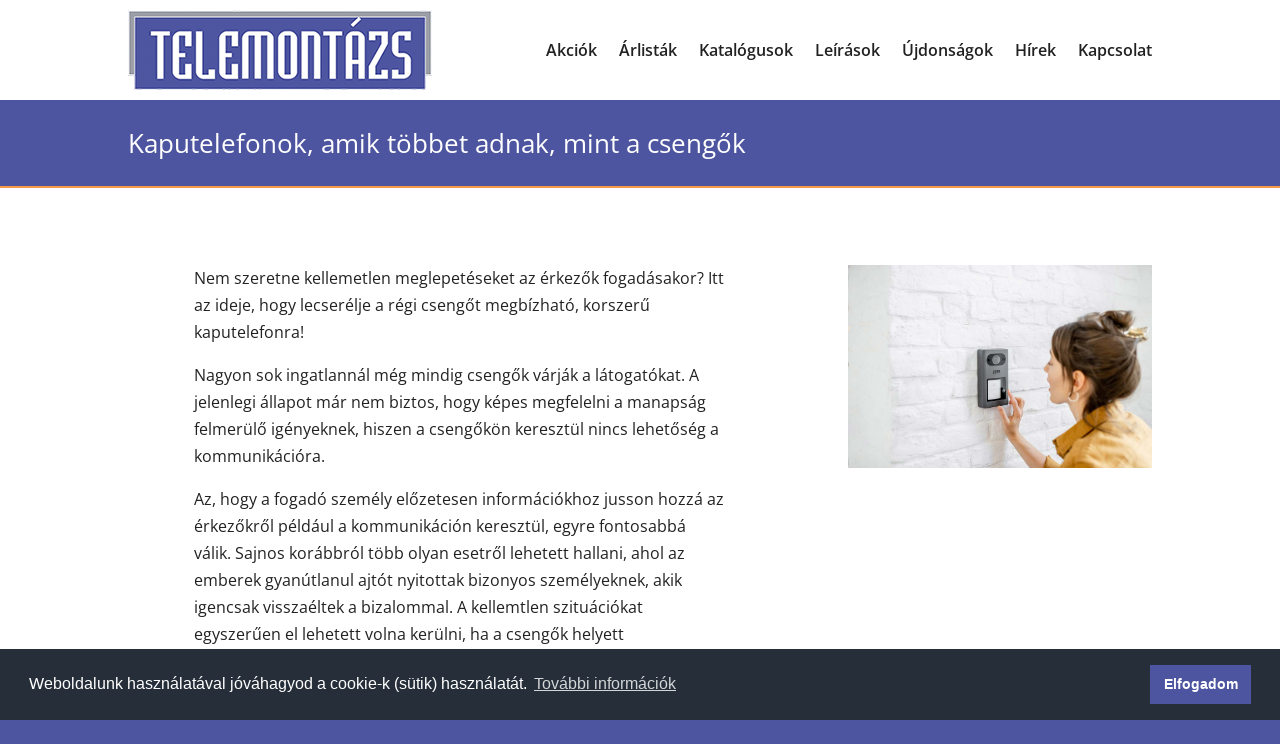

--- FILE ---
content_type: text/html; charset=utf-8
request_url: https://www.google.com/recaptcha/api2/anchor?ar=1&k=6Lfe6C4iAAAAAEJJY_Qty-e4brMHXHAjWYNx_591&co=aHR0cHM6Ly90ZWxlbW9udGF6cy5odTo0NDM.&hl=en&v=PoyoqOPhxBO7pBk68S4YbpHZ&size=invisible&anchor-ms=20000&execute-ms=30000&cb=j7ef7epj1128
body_size: 48677
content:
<!DOCTYPE HTML><html dir="ltr" lang="en"><head><meta http-equiv="Content-Type" content="text/html; charset=UTF-8">
<meta http-equiv="X-UA-Compatible" content="IE=edge">
<title>reCAPTCHA</title>
<style type="text/css">
/* cyrillic-ext */
@font-face {
  font-family: 'Roboto';
  font-style: normal;
  font-weight: 400;
  font-stretch: 100%;
  src: url(//fonts.gstatic.com/s/roboto/v48/KFO7CnqEu92Fr1ME7kSn66aGLdTylUAMa3GUBHMdazTgWw.woff2) format('woff2');
  unicode-range: U+0460-052F, U+1C80-1C8A, U+20B4, U+2DE0-2DFF, U+A640-A69F, U+FE2E-FE2F;
}
/* cyrillic */
@font-face {
  font-family: 'Roboto';
  font-style: normal;
  font-weight: 400;
  font-stretch: 100%;
  src: url(//fonts.gstatic.com/s/roboto/v48/KFO7CnqEu92Fr1ME7kSn66aGLdTylUAMa3iUBHMdazTgWw.woff2) format('woff2');
  unicode-range: U+0301, U+0400-045F, U+0490-0491, U+04B0-04B1, U+2116;
}
/* greek-ext */
@font-face {
  font-family: 'Roboto';
  font-style: normal;
  font-weight: 400;
  font-stretch: 100%;
  src: url(//fonts.gstatic.com/s/roboto/v48/KFO7CnqEu92Fr1ME7kSn66aGLdTylUAMa3CUBHMdazTgWw.woff2) format('woff2');
  unicode-range: U+1F00-1FFF;
}
/* greek */
@font-face {
  font-family: 'Roboto';
  font-style: normal;
  font-weight: 400;
  font-stretch: 100%;
  src: url(//fonts.gstatic.com/s/roboto/v48/KFO7CnqEu92Fr1ME7kSn66aGLdTylUAMa3-UBHMdazTgWw.woff2) format('woff2');
  unicode-range: U+0370-0377, U+037A-037F, U+0384-038A, U+038C, U+038E-03A1, U+03A3-03FF;
}
/* math */
@font-face {
  font-family: 'Roboto';
  font-style: normal;
  font-weight: 400;
  font-stretch: 100%;
  src: url(//fonts.gstatic.com/s/roboto/v48/KFO7CnqEu92Fr1ME7kSn66aGLdTylUAMawCUBHMdazTgWw.woff2) format('woff2');
  unicode-range: U+0302-0303, U+0305, U+0307-0308, U+0310, U+0312, U+0315, U+031A, U+0326-0327, U+032C, U+032F-0330, U+0332-0333, U+0338, U+033A, U+0346, U+034D, U+0391-03A1, U+03A3-03A9, U+03B1-03C9, U+03D1, U+03D5-03D6, U+03F0-03F1, U+03F4-03F5, U+2016-2017, U+2034-2038, U+203C, U+2040, U+2043, U+2047, U+2050, U+2057, U+205F, U+2070-2071, U+2074-208E, U+2090-209C, U+20D0-20DC, U+20E1, U+20E5-20EF, U+2100-2112, U+2114-2115, U+2117-2121, U+2123-214F, U+2190, U+2192, U+2194-21AE, U+21B0-21E5, U+21F1-21F2, U+21F4-2211, U+2213-2214, U+2216-22FF, U+2308-230B, U+2310, U+2319, U+231C-2321, U+2336-237A, U+237C, U+2395, U+239B-23B7, U+23D0, U+23DC-23E1, U+2474-2475, U+25AF, U+25B3, U+25B7, U+25BD, U+25C1, U+25CA, U+25CC, U+25FB, U+266D-266F, U+27C0-27FF, U+2900-2AFF, U+2B0E-2B11, U+2B30-2B4C, U+2BFE, U+3030, U+FF5B, U+FF5D, U+1D400-1D7FF, U+1EE00-1EEFF;
}
/* symbols */
@font-face {
  font-family: 'Roboto';
  font-style: normal;
  font-weight: 400;
  font-stretch: 100%;
  src: url(//fonts.gstatic.com/s/roboto/v48/KFO7CnqEu92Fr1ME7kSn66aGLdTylUAMaxKUBHMdazTgWw.woff2) format('woff2');
  unicode-range: U+0001-000C, U+000E-001F, U+007F-009F, U+20DD-20E0, U+20E2-20E4, U+2150-218F, U+2190, U+2192, U+2194-2199, U+21AF, U+21E6-21F0, U+21F3, U+2218-2219, U+2299, U+22C4-22C6, U+2300-243F, U+2440-244A, U+2460-24FF, U+25A0-27BF, U+2800-28FF, U+2921-2922, U+2981, U+29BF, U+29EB, U+2B00-2BFF, U+4DC0-4DFF, U+FFF9-FFFB, U+10140-1018E, U+10190-1019C, U+101A0, U+101D0-101FD, U+102E0-102FB, U+10E60-10E7E, U+1D2C0-1D2D3, U+1D2E0-1D37F, U+1F000-1F0FF, U+1F100-1F1AD, U+1F1E6-1F1FF, U+1F30D-1F30F, U+1F315, U+1F31C, U+1F31E, U+1F320-1F32C, U+1F336, U+1F378, U+1F37D, U+1F382, U+1F393-1F39F, U+1F3A7-1F3A8, U+1F3AC-1F3AF, U+1F3C2, U+1F3C4-1F3C6, U+1F3CA-1F3CE, U+1F3D4-1F3E0, U+1F3ED, U+1F3F1-1F3F3, U+1F3F5-1F3F7, U+1F408, U+1F415, U+1F41F, U+1F426, U+1F43F, U+1F441-1F442, U+1F444, U+1F446-1F449, U+1F44C-1F44E, U+1F453, U+1F46A, U+1F47D, U+1F4A3, U+1F4B0, U+1F4B3, U+1F4B9, U+1F4BB, U+1F4BF, U+1F4C8-1F4CB, U+1F4D6, U+1F4DA, U+1F4DF, U+1F4E3-1F4E6, U+1F4EA-1F4ED, U+1F4F7, U+1F4F9-1F4FB, U+1F4FD-1F4FE, U+1F503, U+1F507-1F50B, U+1F50D, U+1F512-1F513, U+1F53E-1F54A, U+1F54F-1F5FA, U+1F610, U+1F650-1F67F, U+1F687, U+1F68D, U+1F691, U+1F694, U+1F698, U+1F6AD, U+1F6B2, U+1F6B9-1F6BA, U+1F6BC, U+1F6C6-1F6CF, U+1F6D3-1F6D7, U+1F6E0-1F6EA, U+1F6F0-1F6F3, U+1F6F7-1F6FC, U+1F700-1F7FF, U+1F800-1F80B, U+1F810-1F847, U+1F850-1F859, U+1F860-1F887, U+1F890-1F8AD, U+1F8B0-1F8BB, U+1F8C0-1F8C1, U+1F900-1F90B, U+1F93B, U+1F946, U+1F984, U+1F996, U+1F9E9, U+1FA00-1FA6F, U+1FA70-1FA7C, U+1FA80-1FA89, U+1FA8F-1FAC6, U+1FACE-1FADC, U+1FADF-1FAE9, U+1FAF0-1FAF8, U+1FB00-1FBFF;
}
/* vietnamese */
@font-face {
  font-family: 'Roboto';
  font-style: normal;
  font-weight: 400;
  font-stretch: 100%;
  src: url(//fonts.gstatic.com/s/roboto/v48/KFO7CnqEu92Fr1ME7kSn66aGLdTylUAMa3OUBHMdazTgWw.woff2) format('woff2');
  unicode-range: U+0102-0103, U+0110-0111, U+0128-0129, U+0168-0169, U+01A0-01A1, U+01AF-01B0, U+0300-0301, U+0303-0304, U+0308-0309, U+0323, U+0329, U+1EA0-1EF9, U+20AB;
}
/* latin-ext */
@font-face {
  font-family: 'Roboto';
  font-style: normal;
  font-weight: 400;
  font-stretch: 100%;
  src: url(//fonts.gstatic.com/s/roboto/v48/KFO7CnqEu92Fr1ME7kSn66aGLdTylUAMa3KUBHMdazTgWw.woff2) format('woff2');
  unicode-range: U+0100-02BA, U+02BD-02C5, U+02C7-02CC, U+02CE-02D7, U+02DD-02FF, U+0304, U+0308, U+0329, U+1D00-1DBF, U+1E00-1E9F, U+1EF2-1EFF, U+2020, U+20A0-20AB, U+20AD-20C0, U+2113, U+2C60-2C7F, U+A720-A7FF;
}
/* latin */
@font-face {
  font-family: 'Roboto';
  font-style: normal;
  font-weight: 400;
  font-stretch: 100%;
  src: url(//fonts.gstatic.com/s/roboto/v48/KFO7CnqEu92Fr1ME7kSn66aGLdTylUAMa3yUBHMdazQ.woff2) format('woff2');
  unicode-range: U+0000-00FF, U+0131, U+0152-0153, U+02BB-02BC, U+02C6, U+02DA, U+02DC, U+0304, U+0308, U+0329, U+2000-206F, U+20AC, U+2122, U+2191, U+2193, U+2212, U+2215, U+FEFF, U+FFFD;
}
/* cyrillic-ext */
@font-face {
  font-family: 'Roboto';
  font-style: normal;
  font-weight: 500;
  font-stretch: 100%;
  src: url(//fonts.gstatic.com/s/roboto/v48/KFO7CnqEu92Fr1ME7kSn66aGLdTylUAMa3GUBHMdazTgWw.woff2) format('woff2');
  unicode-range: U+0460-052F, U+1C80-1C8A, U+20B4, U+2DE0-2DFF, U+A640-A69F, U+FE2E-FE2F;
}
/* cyrillic */
@font-face {
  font-family: 'Roboto';
  font-style: normal;
  font-weight: 500;
  font-stretch: 100%;
  src: url(//fonts.gstatic.com/s/roboto/v48/KFO7CnqEu92Fr1ME7kSn66aGLdTylUAMa3iUBHMdazTgWw.woff2) format('woff2');
  unicode-range: U+0301, U+0400-045F, U+0490-0491, U+04B0-04B1, U+2116;
}
/* greek-ext */
@font-face {
  font-family: 'Roboto';
  font-style: normal;
  font-weight: 500;
  font-stretch: 100%;
  src: url(//fonts.gstatic.com/s/roboto/v48/KFO7CnqEu92Fr1ME7kSn66aGLdTylUAMa3CUBHMdazTgWw.woff2) format('woff2');
  unicode-range: U+1F00-1FFF;
}
/* greek */
@font-face {
  font-family: 'Roboto';
  font-style: normal;
  font-weight: 500;
  font-stretch: 100%;
  src: url(//fonts.gstatic.com/s/roboto/v48/KFO7CnqEu92Fr1ME7kSn66aGLdTylUAMa3-UBHMdazTgWw.woff2) format('woff2');
  unicode-range: U+0370-0377, U+037A-037F, U+0384-038A, U+038C, U+038E-03A1, U+03A3-03FF;
}
/* math */
@font-face {
  font-family: 'Roboto';
  font-style: normal;
  font-weight: 500;
  font-stretch: 100%;
  src: url(//fonts.gstatic.com/s/roboto/v48/KFO7CnqEu92Fr1ME7kSn66aGLdTylUAMawCUBHMdazTgWw.woff2) format('woff2');
  unicode-range: U+0302-0303, U+0305, U+0307-0308, U+0310, U+0312, U+0315, U+031A, U+0326-0327, U+032C, U+032F-0330, U+0332-0333, U+0338, U+033A, U+0346, U+034D, U+0391-03A1, U+03A3-03A9, U+03B1-03C9, U+03D1, U+03D5-03D6, U+03F0-03F1, U+03F4-03F5, U+2016-2017, U+2034-2038, U+203C, U+2040, U+2043, U+2047, U+2050, U+2057, U+205F, U+2070-2071, U+2074-208E, U+2090-209C, U+20D0-20DC, U+20E1, U+20E5-20EF, U+2100-2112, U+2114-2115, U+2117-2121, U+2123-214F, U+2190, U+2192, U+2194-21AE, U+21B0-21E5, U+21F1-21F2, U+21F4-2211, U+2213-2214, U+2216-22FF, U+2308-230B, U+2310, U+2319, U+231C-2321, U+2336-237A, U+237C, U+2395, U+239B-23B7, U+23D0, U+23DC-23E1, U+2474-2475, U+25AF, U+25B3, U+25B7, U+25BD, U+25C1, U+25CA, U+25CC, U+25FB, U+266D-266F, U+27C0-27FF, U+2900-2AFF, U+2B0E-2B11, U+2B30-2B4C, U+2BFE, U+3030, U+FF5B, U+FF5D, U+1D400-1D7FF, U+1EE00-1EEFF;
}
/* symbols */
@font-face {
  font-family: 'Roboto';
  font-style: normal;
  font-weight: 500;
  font-stretch: 100%;
  src: url(//fonts.gstatic.com/s/roboto/v48/KFO7CnqEu92Fr1ME7kSn66aGLdTylUAMaxKUBHMdazTgWw.woff2) format('woff2');
  unicode-range: U+0001-000C, U+000E-001F, U+007F-009F, U+20DD-20E0, U+20E2-20E4, U+2150-218F, U+2190, U+2192, U+2194-2199, U+21AF, U+21E6-21F0, U+21F3, U+2218-2219, U+2299, U+22C4-22C6, U+2300-243F, U+2440-244A, U+2460-24FF, U+25A0-27BF, U+2800-28FF, U+2921-2922, U+2981, U+29BF, U+29EB, U+2B00-2BFF, U+4DC0-4DFF, U+FFF9-FFFB, U+10140-1018E, U+10190-1019C, U+101A0, U+101D0-101FD, U+102E0-102FB, U+10E60-10E7E, U+1D2C0-1D2D3, U+1D2E0-1D37F, U+1F000-1F0FF, U+1F100-1F1AD, U+1F1E6-1F1FF, U+1F30D-1F30F, U+1F315, U+1F31C, U+1F31E, U+1F320-1F32C, U+1F336, U+1F378, U+1F37D, U+1F382, U+1F393-1F39F, U+1F3A7-1F3A8, U+1F3AC-1F3AF, U+1F3C2, U+1F3C4-1F3C6, U+1F3CA-1F3CE, U+1F3D4-1F3E0, U+1F3ED, U+1F3F1-1F3F3, U+1F3F5-1F3F7, U+1F408, U+1F415, U+1F41F, U+1F426, U+1F43F, U+1F441-1F442, U+1F444, U+1F446-1F449, U+1F44C-1F44E, U+1F453, U+1F46A, U+1F47D, U+1F4A3, U+1F4B0, U+1F4B3, U+1F4B9, U+1F4BB, U+1F4BF, U+1F4C8-1F4CB, U+1F4D6, U+1F4DA, U+1F4DF, U+1F4E3-1F4E6, U+1F4EA-1F4ED, U+1F4F7, U+1F4F9-1F4FB, U+1F4FD-1F4FE, U+1F503, U+1F507-1F50B, U+1F50D, U+1F512-1F513, U+1F53E-1F54A, U+1F54F-1F5FA, U+1F610, U+1F650-1F67F, U+1F687, U+1F68D, U+1F691, U+1F694, U+1F698, U+1F6AD, U+1F6B2, U+1F6B9-1F6BA, U+1F6BC, U+1F6C6-1F6CF, U+1F6D3-1F6D7, U+1F6E0-1F6EA, U+1F6F0-1F6F3, U+1F6F7-1F6FC, U+1F700-1F7FF, U+1F800-1F80B, U+1F810-1F847, U+1F850-1F859, U+1F860-1F887, U+1F890-1F8AD, U+1F8B0-1F8BB, U+1F8C0-1F8C1, U+1F900-1F90B, U+1F93B, U+1F946, U+1F984, U+1F996, U+1F9E9, U+1FA00-1FA6F, U+1FA70-1FA7C, U+1FA80-1FA89, U+1FA8F-1FAC6, U+1FACE-1FADC, U+1FADF-1FAE9, U+1FAF0-1FAF8, U+1FB00-1FBFF;
}
/* vietnamese */
@font-face {
  font-family: 'Roboto';
  font-style: normal;
  font-weight: 500;
  font-stretch: 100%;
  src: url(//fonts.gstatic.com/s/roboto/v48/KFO7CnqEu92Fr1ME7kSn66aGLdTylUAMa3OUBHMdazTgWw.woff2) format('woff2');
  unicode-range: U+0102-0103, U+0110-0111, U+0128-0129, U+0168-0169, U+01A0-01A1, U+01AF-01B0, U+0300-0301, U+0303-0304, U+0308-0309, U+0323, U+0329, U+1EA0-1EF9, U+20AB;
}
/* latin-ext */
@font-face {
  font-family: 'Roboto';
  font-style: normal;
  font-weight: 500;
  font-stretch: 100%;
  src: url(//fonts.gstatic.com/s/roboto/v48/KFO7CnqEu92Fr1ME7kSn66aGLdTylUAMa3KUBHMdazTgWw.woff2) format('woff2');
  unicode-range: U+0100-02BA, U+02BD-02C5, U+02C7-02CC, U+02CE-02D7, U+02DD-02FF, U+0304, U+0308, U+0329, U+1D00-1DBF, U+1E00-1E9F, U+1EF2-1EFF, U+2020, U+20A0-20AB, U+20AD-20C0, U+2113, U+2C60-2C7F, U+A720-A7FF;
}
/* latin */
@font-face {
  font-family: 'Roboto';
  font-style: normal;
  font-weight: 500;
  font-stretch: 100%;
  src: url(//fonts.gstatic.com/s/roboto/v48/KFO7CnqEu92Fr1ME7kSn66aGLdTylUAMa3yUBHMdazQ.woff2) format('woff2');
  unicode-range: U+0000-00FF, U+0131, U+0152-0153, U+02BB-02BC, U+02C6, U+02DA, U+02DC, U+0304, U+0308, U+0329, U+2000-206F, U+20AC, U+2122, U+2191, U+2193, U+2212, U+2215, U+FEFF, U+FFFD;
}
/* cyrillic-ext */
@font-face {
  font-family: 'Roboto';
  font-style: normal;
  font-weight: 900;
  font-stretch: 100%;
  src: url(//fonts.gstatic.com/s/roboto/v48/KFO7CnqEu92Fr1ME7kSn66aGLdTylUAMa3GUBHMdazTgWw.woff2) format('woff2');
  unicode-range: U+0460-052F, U+1C80-1C8A, U+20B4, U+2DE0-2DFF, U+A640-A69F, U+FE2E-FE2F;
}
/* cyrillic */
@font-face {
  font-family: 'Roboto';
  font-style: normal;
  font-weight: 900;
  font-stretch: 100%;
  src: url(//fonts.gstatic.com/s/roboto/v48/KFO7CnqEu92Fr1ME7kSn66aGLdTylUAMa3iUBHMdazTgWw.woff2) format('woff2');
  unicode-range: U+0301, U+0400-045F, U+0490-0491, U+04B0-04B1, U+2116;
}
/* greek-ext */
@font-face {
  font-family: 'Roboto';
  font-style: normal;
  font-weight: 900;
  font-stretch: 100%;
  src: url(//fonts.gstatic.com/s/roboto/v48/KFO7CnqEu92Fr1ME7kSn66aGLdTylUAMa3CUBHMdazTgWw.woff2) format('woff2');
  unicode-range: U+1F00-1FFF;
}
/* greek */
@font-face {
  font-family: 'Roboto';
  font-style: normal;
  font-weight: 900;
  font-stretch: 100%;
  src: url(//fonts.gstatic.com/s/roboto/v48/KFO7CnqEu92Fr1ME7kSn66aGLdTylUAMa3-UBHMdazTgWw.woff2) format('woff2');
  unicode-range: U+0370-0377, U+037A-037F, U+0384-038A, U+038C, U+038E-03A1, U+03A3-03FF;
}
/* math */
@font-face {
  font-family: 'Roboto';
  font-style: normal;
  font-weight: 900;
  font-stretch: 100%;
  src: url(//fonts.gstatic.com/s/roboto/v48/KFO7CnqEu92Fr1ME7kSn66aGLdTylUAMawCUBHMdazTgWw.woff2) format('woff2');
  unicode-range: U+0302-0303, U+0305, U+0307-0308, U+0310, U+0312, U+0315, U+031A, U+0326-0327, U+032C, U+032F-0330, U+0332-0333, U+0338, U+033A, U+0346, U+034D, U+0391-03A1, U+03A3-03A9, U+03B1-03C9, U+03D1, U+03D5-03D6, U+03F0-03F1, U+03F4-03F5, U+2016-2017, U+2034-2038, U+203C, U+2040, U+2043, U+2047, U+2050, U+2057, U+205F, U+2070-2071, U+2074-208E, U+2090-209C, U+20D0-20DC, U+20E1, U+20E5-20EF, U+2100-2112, U+2114-2115, U+2117-2121, U+2123-214F, U+2190, U+2192, U+2194-21AE, U+21B0-21E5, U+21F1-21F2, U+21F4-2211, U+2213-2214, U+2216-22FF, U+2308-230B, U+2310, U+2319, U+231C-2321, U+2336-237A, U+237C, U+2395, U+239B-23B7, U+23D0, U+23DC-23E1, U+2474-2475, U+25AF, U+25B3, U+25B7, U+25BD, U+25C1, U+25CA, U+25CC, U+25FB, U+266D-266F, U+27C0-27FF, U+2900-2AFF, U+2B0E-2B11, U+2B30-2B4C, U+2BFE, U+3030, U+FF5B, U+FF5D, U+1D400-1D7FF, U+1EE00-1EEFF;
}
/* symbols */
@font-face {
  font-family: 'Roboto';
  font-style: normal;
  font-weight: 900;
  font-stretch: 100%;
  src: url(//fonts.gstatic.com/s/roboto/v48/KFO7CnqEu92Fr1ME7kSn66aGLdTylUAMaxKUBHMdazTgWw.woff2) format('woff2');
  unicode-range: U+0001-000C, U+000E-001F, U+007F-009F, U+20DD-20E0, U+20E2-20E4, U+2150-218F, U+2190, U+2192, U+2194-2199, U+21AF, U+21E6-21F0, U+21F3, U+2218-2219, U+2299, U+22C4-22C6, U+2300-243F, U+2440-244A, U+2460-24FF, U+25A0-27BF, U+2800-28FF, U+2921-2922, U+2981, U+29BF, U+29EB, U+2B00-2BFF, U+4DC0-4DFF, U+FFF9-FFFB, U+10140-1018E, U+10190-1019C, U+101A0, U+101D0-101FD, U+102E0-102FB, U+10E60-10E7E, U+1D2C0-1D2D3, U+1D2E0-1D37F, U+1F000-1F0FF, U+1F100-1F1AD, U+1F1E6-1F1FF, U+1F30D-1F30F, U+1F315, U+1F31C, U+1F31E, U+1F320-1F32C, U+1F336, U+1F378, U+1F37D, U+1F382, U+1F393-1F39F, U+1F3A7-1F3A8, U+1F3AC-1F3AF, U+1F3C2, U+1F3C4-1F3C6, U+1F3CA-1F3CE, U+1F3D4-1F3E0, U+1F3ED, U+1F3F1-1F3F3, U+1F3F5-1F3F7, U+1F408, U+1F415, U+1F41F, U+1F426, U+1F43F, U+1F441-1F442, U+1F444, U+1F446-1F449, U+1F44C-1F44E, U+1F453, U+1F46A, U+1F47D, U+1F4A3, U+1F4B0, U+1F4B3, U+1F4B9, U+1F4BB, U+1F4BF, U+1F4C8-1F4CB, U+1F4D6, U+1F4DA, U+1F4DF, U+1F4E3-1F4E6, U+1F4EA-1F4ED, U+1F4F7, U+1F4F9-1F4FB, U+1F4FD-1F4FE, U+1F503, U+1F507-1F50B, U+1F50D, U+1F512-1F513, U+1F53E-1F54A, U+1F54F-1F5FA, U+1F610, U+1F650-1F67F, U+1F687, U+1F68D, U+1F691, U+1F694, U+1F698, U+1F6AD, U+1F6B2, U+1F6B9-1F6BA, U+1F6BC, U+1F6C6-1F6CF, U+1F6D3-1F6D7, U+1F6E0-1F6EA, U+1F6F0-1F6F3, U+1F6F7-1F6FC, U+1F700-1F7FF, U+1F800-1F80B, U+1F810-1F847, U+1F850-1F859, U+1F860-1F887, U+1F890-1F8AD, U+1F8B0-1F8BB, U+1F8C0-1F8C1, U+1F900-1F90B, U+1F93B, U+1F946, U+1F984, U+1F996, U+1F9E9, U+1FA00-1FA6F, U+1FA70-1FA7C, U+1FA80-1FA89, U+1FA8F-1FAC6, U+1FACE-1FADC, U+1FADF-1FAE9, U+1FAF0-1FAF8, U+1FB00-1FBFF;
}
/* vietnamese */
@font-face {
  font-family: 'Roboto';
  font-style: normal;
  font-weight: 900;
  font-stretch: 100%;
  src: url(//fonts.gstatic.com/s/roboto/v48/KFO7CnqEu92Fr1ME7kSn66aGLdTylUAMa3OUBHMdazTgWw.woff2) format('woff2');
  unicode-range: U+0102-0103, U+0110-0111, U+0128-0129, U+0168-0169, U+01A0-01A1, U+01AF-01B0, U+0300-0301, U+0303-0304, U+0308-0309, U+0323, U+0329, U+1EA0-1EF9, U+20AB;
}
/* latin-ext */
@font-face {
  font-family: 'Roboto';
  font-style: normal;
  font-weight: 900;
  font-stretch: 100%;
  src: url(//fonts.gstatic.com/s/roboto/v48/KFO7CnqEu92Fr1ME7kSn66aGLdTylUAMa3KUBHMdazTgWw.woff2) format('woff2');
  unicode-range: U+0100-02BA, U+02BD-02C5, U+02C7-02CC, U+02CE-02D7, U+02DD-02FF, U+0304, U+0308, U+0329, U+1D00-1DBF, U+1E00-1E9F, U+1EF2-1EFF, U+2020, U+20A0-20AB, U+20AD-20C0, U+2113, U+2C60-2C7F, U+A720-A7FF;
}
/* latin */
@font-face {
  font-family: 'Roboto';
  font-style: normal;
  font-weight: 900;
  font-stretch: 100%;
  src: url(//fonts.gstatic.com/s/roboto/v48/KFO7CnqEu92Fr1ME7kSn66aGLdTylUAMa3yUBHMdazQ.woff2) format('woff2');
  unicode-range: U+0000-00FF, U+0131, U+0152-0153, U+02BB-02BC, U+02C6, U+02DA, U+02DC, U+0304, U+0308, U+0329, U+2000-206F, U+20AC, U+2122, U+2191, U+2193, U+2212, U+2215, U+FEFF, U+FFFD;
}

</style>
<link rel="stylesheet" type="text/css" href="https://www.gstatic.com/recaptcha/releases/PoyoqOPhxBO7pBk68S4YbpHZ/styles__ltr.css">
<script nonce="cht83u8yQqAnQM5q4243SQ" type="text/javascript">window['__recaptcha_api'] = 'https://www.google.com/recaptcha/api2/';</script>
<script type="text/javascript" src="https://www.gstatic.com/recaptcha/releases/PoyoqOPhxBO7pBk68S4YbpHZ/recaptcha__en.js" nonce="cht83u8yQqAnQM5q4243SQ">
      
    </script></head>
<body><div id="rc-anchor-alert" class="rc-anchor-alert"></div>
<input type="hidden" id="recaptcha-token" value="[base64]">
<script type="text/javascript" nonce="cht83u8yQqAnQM5q4243SQ">
      recaptcha.anchor.Main.init("[\x22ainput\x22,[\x22bgdata\x22,\x22\x22,\[base64]/[base64]/[base64]/KE4oMTI0LHYsdi5HKSxMWihsLHYpKTpOKDEyNCx2LGwpLFYpLHYpLFQpKSxGKDE3MSx2KX0scjc9ZnVuY3Rpb24obCl7cmV0dXJuIGx9LEM9ZnVuY3Rpb24obCxWLHYpe04odixsLFYpLFZbYWtdPTI3OTZ9LG49ZnVuY3Rpb24obCxWKXtWLlg9KChWLlg/[base64]/[base64]/[base64]/[base64]/[base64]/[base64]/[base64]/[base64]/[base64]/[base64]/[base64]\\u003d\x22,\[base64]\\u003d\x22,\[base64]/ClcKCXMOAf8OSKg3DiV3CtcK1XiHCpsOYwpPDo8ORL1MTEkAew7t6wqpVw4JGwqpLBHTCmnDDngbCjn0jZcOFDCgCwrU1wpPDtSLCt8O4wolmUsK3dRjDgxfCpMKyS1zCoWHCqxU/fcOMVl0cWFzDtcOxw58awpUbScO6w7vConnDisOnw7wxwqnCinjDphkfbAzChmw+TMKtPsKoO8OGVcO6JcOTaF7DpMKoDsOMw4HDnMKbNsKzw7dXLG3Cs0/DpTjCnMOIw6VJInDCtinCjGtawoxVw7x3w7dRUntOwrkQH8OLw5lmwpBsEXvCq8Ocw7/DoMOHwrwSWwLDhhwHMcOwSsOLw5UTwrrCjMOhK8ORw7nDkWbDsS/CslbCtHbDlMKSBEHDuQpnAGrChsOnwpDDh8Klwq/CuMOnwprDkBFteCxvwpvDrxlWY2oSHFspUsOtwrzClREswqXDnz1QwrBHRMKvHsOrwqXCs8OpRgnDrcKHEVIpwq3DicOHegkFw49JY8Oqwp3Dj8Opwqc7w51Rw5/Cl8KYMMO0K2oiLcOkwoYzwrDCucKcZsOXwrfDkHzDtsK7ccKYUcK0w7thw4XDhRNqw5LDnsOHw4fDklHCj8O3dsK6OVVUMxAFZxNdw4toc8KBIMO2w4DCrMO7w7PDqw7DrsKuAk7CoELCtsOPwp50Gxwawr10w7xSw43CscOYw7rDu8KZTMOYE3UWw6IQwrZowp4Nw7/[base64]/DgTTDlMKEXcO6WCvDk8OOXcK5K2FIZsKGb8OVw5rDqMKna8KMwpPDtcK7UcOvw6dlw4LDnMKCw7NoMmDCkMO2w69OWMOMdkzDqcO3KwbCsAMUXcOqFkHDnQ4YOMOACcOoZcK9QWMfZQwWw5/DuUIMwrQ5MsOpw4fCucOxw7tjw6J5wonCncOTOsONw4prdAzDnMOxPsOWwpkCw44Uw7jDrMO0wokuwq7DucKTw4Rvw5fDqcKOwpDClMKzw5FNMlDDssOuGsO1woPDgkRlwp3DjUhww7orw4MQJsKOw7IQw7hww6/[base64]/[base64]/CiFlnwoDDvCLCgFbDkgYHwrvDp8KYwpTDim56W8O6w5QRL1NewqIKw4cQDcO7w6YmwowPHXp/wot3a8KVw4TDusO/w60xD8OUw5nCkcOWwrh/TD3CqcKDFsK5YCrCnCoOwqTCqCTChzEBworCj8OJVcKHXyHDmsKmwrE6ccO4w7fDsnMvw7I9YMOBdsOnwqPDncO+ZsOZw4wFL8KYCcO5PDFqwq7DgFbDpH7DvmjCtUfCl30/emtbV1Z2wqHCvMO9wop/EMKQZ8KXw7TDvWLCv8KFwoN7A8O7XFdzw4sBwpwCO8OeDwEYw4UGOsK9bcO5ejrCrk9WbcOFLE7DpzFpB8O4RsO6wrh0OMOGVMOEVsOPw6sjciU0UhfCgWbCrBnCk1NlKV3Dj8KRwpvDlsOwBTjClhTCuMOYw5/DiiTDscOEw7lHVznCgW9SPnTCucKqX0BKw5DCgcKMdH9CYcKham/Dt8K1bk7DnMKcw5piAml9EMOkAMK/OT9SHHrDs2/Cmgkww4vDosKewoV+eTjChUhsHMK/[base64]/wrMKXcKtQcOMA8K2ecOrwonCjsK9w75vw7pbw7xKfmPDvmzDuMKUXcO8wpoBwqHDuQ3DvcOGHjIuIsKbaMOuH3TDs8OYFxtcaMOBwqJDMXLDgVVBwrYbbsKrYHUnw5rDp1LDisOzwrlDOcOswoHCtVwnw4V9cMOxJR/CnATDonQjUCzCksOzw5bDlDEiZDsrOsKuwoAXwqVEw4TDqGwWIAHCk0HDucKQQ3LDm8OuwrYyw501wo0swq1HQsKHSDFafsOAw7DCskIww4rDgsODwptmUsKHBsOEwpkHwq/[base64]/w7h0aEPCgXzDgcO+HnBMTsKvGcKXwo7Dg0h9wq/Cr2nDhF/DjcOWwrNxLUHChcOpMDpdw7dlw7kXw5vCo8KpbCVbwr7Co8KSw7A9TmbCgcOGw5HCnWZQw4vDksK7PBttfcO+FsOuw4zDqTLDisOJwq7CqMOdRcOES8K9BcO8w4fCtHjDu29Ywp3ClUpSE25bwpYdQ2ENwoHClWjDl8KgBsOSdcO3XsONwrPCiMO6ZMO/w7rCgcOSZMOcw7/Dn8KZAxvDgTfDuGLDiRYkbQsUwqvDjCzCo8KVw6/CsMOuwp1+N8KDwpBlEjVGwpZ3w4ZJwr3Do18MwqbDjxMoE8Ojw43Cn8Kdaw/[base64]/Do8O8UsKCccOKAiBeVkXCo2Quw7XCvE/Dr3phW3Now4l3e8OgwpN3c1vCjcOkYsKWdcOvCsKuf39XQgPDjUrDvcOAR8KlZMO8w7DCvBXCoMKWQy8eI0bCmcKQQAkCZlsfIcKZw4TDkxPCqxrDhhcXw5MiwrXDpS7Cii0cRsO1w7HCrnPDsMKAbCzCnTx3wrnDj8OcwpdNw6cyY8ONwqLDvMObKml/QhPCtngPwpUcwptDRcKQw4PDisOvw7MfwqYxUTkdEG3Cp8KOCQbDrMOIWcKkcznDn8KSw4rCrcO5O8OTwqwDQxIZwoXDpcOEeXnCusOgw4TCocOZwrQ2K8KgSEAhJXF4LsKba8KLS8OKQh7ChUDDosKmw4FNX2PDr8O8w5DDtRJCV8Olwpd7w7VHw5E3wr/DlVUWQB3DulfDqcOKb8OAwoJswrTDuMKpwqHCjsOTU2VIaCzDkBwJw4jDozAlJcObEMKsw6/DgcOswrrDncKGwpw3fsOPwrvCh8KOe8Kzw4ZbRcOmw5DDtsOFFsONTQTChznClcO2w6p7IR4YecKLw4fChsKXwqpgw59Ww74Pw6x1wplLwp9XB8OmO1M6wrHCuMOcw5fCucK5Q0IrwrnCtMO5w4NraT/CtMO7wrcTXsKdUlpJIMKqeT5Kw6ggbsO0FHFhbcOTwrNiH8KOXyvCr303w4ldwr3CjsO3w47CgyjCuMKdHMKOwqHCu8KxfzXDnsKVwqrCuj/[base64]/CqWDDlxUUwpgUw7s/w7PDggNUw5MjFMKlVgdhdCvDncOmZF3DvsO+wqVIwq5yw73CssOgw5MdSMO+w4IseQfDn8KRw44Rwrk6bcOswo5RacKPwqfChkXDolDCq8OnwqdDfXsAw6J/G8KUTHxHwrVNE8KxwqLCvHh5EcObXMK4XsKEFMO4HhfDl2LDp8KGVsKPCklHw7RdGn7DkMKIw6ttcMK6LcO8wo/[base64]/wofCshwII8KjcsKVwrXCnk9twqsSw4rCgMKMwonCpWk5wqAIw7RHwr7CpBJmw7ZGHiRPw6sXGsOHwrvDm3c/wrg3GMOkw5TCnsO2wo3Cpm5ZanwVNA3ChcKhUxvDtVtKXMOyKcOqwpApw7jDtsOZG0hmFsOdWMOwdsK3w6wZwrHDucK4McK0LsOmw5htW2U0w7UkwrVEPyBPOHDCscKGS1bDjMKkwrXCjBDDnMKtwr3DnC87bSACw43DtcOPE2wYw6NeMQUhIDLDiQ8+wq/DsMO2AmAgRHEtwrDCoijCpCbCjMOaw73DswRXw7FvwoEQM8Oxw5TCg2Jkwr93AWRlwoARA8O0Kj3DjCgew4E/w5LCnk5kHR94wrsFKMO2O35BAMK6QcKtFEZkw4TDscKTwrl3KGvCpjXCnXDDqVliHxDCixLCosKnZsOuwqI5VhwLw4t+Hg7Ck2VfZD4QCjRHKgMcw6hxw6RqwooKJsK5FcKyL0XCrStiMi7CkcOtwojDkcOxwrh6bcKrLUPCqFnDs2hQwp4Ne8KvVi1Owqtbwr/DnMKhwoB+cxIMw4UTHk3DvcKaBCkpZgp6aFQ+Um93wqxswrHCrQxtw4kMw4REwrYAw75Pw5g7wqVqw5rDrhDCgzhJw67CmXpnEjg4R3h5wrFlM20vcjTCmcO1wrDCkkTDqErCkxLCgSNrEEVfIMOqwq/DrjpJZ8OSw6AHwrvDrsOBw71Dwr5DE8O3RsKveS7CrsKWw4B9BMKIwo98wr7DnQ3DpsOKfCXCkXx1ejTDusK5QMKpwpZLw7rDjMOiw4/Cv8KINsOdwoJ0w7XCuhHChcOrwovCksK0wohrwr5/YW5ow6xvdcOuCsOcw7grw7rCv8KJw5EdKWjCpMOuw7PDtyXDg8O7RMKJw63Dt8OjwpbDicKnw6zDogUaP14FAcOpXDfDpS7ClkQKWnsGXMODw4DCjsK5YsKow5MxA8KDJcKiwrBzwrkPYMK/w74PwpjDvV0tW3UBwr7CrmrDhMKrInDCmcKjwqYtwofCiVzDpjw8wpESJsKtw6cpwqljc3fDj8Kywq50wrTDtHrCnVJiRVTDksOHdB93wo15wrYrdRLDuD/DnMOMw648w7/DrVIdw5B1woQHICTCmMKUwpRewowzwopJw5pEw5N5w6k3bQMgwp/CjCvDjMKowpXDjkgqHcKHw5jDr8KsMUg0IzXDjMK3NDLCu8OXZMOvworCiQN+QcKZwr0iHMOIw7JZUcKhIsK3c017wozDj8OYw7LDlnF0wrgGwqfCg2rCr8KYeWZ/w6pOw61VCmvDusOsfGvCijcqwo1cw7ZHVMO6UQ0Qw4nCrMKSAsKmw4Ufw61naDw1fDPDjwErAsOYXAvDmcOFTMKaUFo7LcOaAsOmw43DhC3Dt8OBwpQNw7BlDEVBw63CgDYbSsObwr8bwqzCiMKWJUg/w6DDmG5/wpbCpAgvOWjCunfCrcOMTBhZwq7DvsKtw4sOw7bDnVjCqlLDvVbDoHQHMyjCusO3w6lJdMOeHSZHwq4Sw4s3w7vCqCUVQcOIw5PDuMOowoLDl8KXJ8KUG8KYA8OmTcKdHsKvw7/[base64]/DuMObwoTDsMKNw6TDug3Cr8KtHB/DvMOUfsKhw5YcSMOWcMOIwpY3w4o8ckTCkSXCl0gFacOQHXbCu0rDoUYKbTtNw6IEw60Qwp0IwqPDuEDDvsKow4kWVsKmJWTCqAEawqDDkcO6TWRIM8O/GMOfHGnDtMKLDnVEw78BE8KcQcKrPFRPEcOJw6HDin1Pwqs0wrzCi3nCuUvCuj8QbnPChMOUwpnCh8Kfd0nCtMKuThAVP2cdw7nCoMKERMKfPRTCsMOKRlQaBTpaw68TYcKfwr3CkMOcwpg7XMO/JDMvwpbCgT1eV8KuwrDCqlQ5Qxpsw7LCgsO4E8Oyw7jCk05mX8K2HlbDi3zCvEAYw4NxFsOQcsKsw7vDuhfDuE8UVsKmw7R8S8O/w6jDscK3wqBld2UmwqbClcOjPCB1bD/CqxgjRsObV8KsI18Xw4bCphzDpcKEe8OlRMKcOsOMQcKJDcOpwplLw5Y4AhbClFgfMn7CkSPDjjwcwpYGDzRrXDoZPQLCsMKKSMOKBcKewoLCpS/CvBbDi8OHwoLDtyNhw6bCusOIwpYrD8KGMsOBwrbCjzPCqSvDhRYLQsKJclvDqz5xBsK+w5kiw6tCOMKtPW9lwo/[base64]/CiMOPw50iSD5Dw5ovEMO3wpDDoiHDo8KWw73DiCbCucO5f0rDpG7CuGDDqyhzMsK1PMKobMKoesKbw5RIZ8KsU21qwoZMEcKrw7bDqicpMWFXd3ggw6zDjcK0w6AeU8OqejM/[base64]/DomTDjDwuwqfCkMOqRcK5w4oAwrVtwpTChMKoFF11JCodwrPDrcKbw7AkwrfCo37CsDUvHmbCvsKdGjjDisKTCmzDkcKDZ3/DgS/DqMOqKyPCiynDjMKiw4NaLsONGn9aw7drwrPCq8KzwohGHR0Qw53Do8KdL8OpwrPDjcOqw4chwq8ZHSVGPi/DpcKnMUTDhsOBw4zCoG/[base64]/wozDg8KVw7IzdMKcwoPCvBUAZ8KUHsOOLSALw5dyVDnDm8KWRMKzw6cTd8KvUH7Ci2TCpcK6woPCscKfwr8xBMKBUsOhwqzDj8KYwrdKw43Dp1LChcKowr4UYA5hH0kiwqfCpcKJa8OrRsKJBSjDhwzCqsKTw7gnwr4qLcOefjtgw6XCisKEBlBibz/CpcKwFT3Dt2pPacO6EsOeZkEpw5nDrcONwqzCuRIOfsKjw5TCjMK4w4k0w75Sw7hJw6bDhcOhWsOCBsK3w6crwoA1IcOrKWsdw4XCtj8+w7XCqy0EwpzDhErCmA0Sw7HDscOlwqh/AgfDvMOlwpoaE8OxW8KDw60nJ8OiH1MFVFHDvMKfc8OUJcO7H1xGFcOPLsKbXmA9KQvDjMOAw5REWMKYHU4wGjQpw6HCrMOodj/[base64]/Cp8OwSwsKw43CvsK3wpfDk3p5w4NcacOUw68sLMOMwoNAwqBFd1NHcXDDqiJFRlhOw7k/wqjCpcKmw5TDm1Z/w5Fewq82N1IuwqnDpMO2QsOyQMK+bcKMWW4CwpFjw5PDnFHDogrCtmcQIcKEw6RZUMOCw65Ww7/DgAvDiG8FwqjDucKcw5PCq8O6M8KSwpTDjMKMw6tBW8KaLBRnw47CkMO6w6vCnXQRXDg6L8K4AGfCkcKjaifDn8KawrbDucOtwpnCrsKGQsO8w4jDr8K6XsK0QsKrwrsOFHXCvmtPLsKEw5rDicO0d8O0R8Omw41lDmXCgTzDhRVgKw5tXidqI3cVwqk/w5sswqbClsKbEsKbw4rDnV1xEV0fQMKbVQ/Dv8Opw4TDhcK+e1/[base64]/DucKLw7lOwrnCmF7DvMKacDAjw53CkwXDmcKWJsOQWcK7HyrCmWl1eMKofMOHPDDChcKdw5YzKSHDq1wRGsK8w7fDqsOEL8OMOMK/FsOrw7TCiXfDkirDoMKWWsKvwqF4wr3Du01+WV3CvCbCnGEMdkUzw5/[base64]/[base64]/[base64]/wqsnRgbDtMOTwqgmdMKZwrjDn1wjG8O/XMKUwqHCqsKzMz/Ct8KSPsKCw6zDtijClB3DvcO+Ixk+woPDhsOOeA8+w61Pw7IMPsOFwpxIHcKpwr/DrDDCoSRiHsKZw4PCo3xPw7nCu3xuw419wrNvw7QsdQDDsyXCt3zDt8OxdsOpE8K0w6LCr8KPwrxpw5XDp8K0SsO1woJkwoRZQwVIfhoQw4LCmMKGGxfDpMK/ZsK3FcKgOHXCo8K0wrjCtEwUXX7Dl8KydMKLwosDQzTCtGRKwrfDghvCklfDo8OSdcOuTXHDmzzDpzbDtcOAw4LCkcORw53Ds2Mnw5HDtsKfIcKZw7xLXcKTSsKZw5tHHsK/[base64]/[base64]/DqXbDkhzCvcO7w7zDp8KTw40twqHDkhXDr8KgLCJ0w6Emwq3DncOuwq/CpcKAwpNqwr/DjMK+JWLCvHvDkXVYCsOVfsOKHH5eEhXDiXE1w749woDDnGQqw54aw7tlLBPDncKzwqPDu8OOV8OmLsKJaADDhQ3CvVXChsOSD2bDmcKwKR0/w4rClUbCncKFwp3DogLDkSojw7YDb8O6ago0wq4CYDzCvMKpwrxTwokrIQrDswE7wpluwrbCt0nDmMKsw7BrBybCuTbCi8KqLcKZw5p0wr1HY8Osw6bDmFPDpQHDj8OVaMOaVlLDsBckCsOBOEo8w4XCqcOybAbCrsKIw4V7Hx/CtMK/wqPDtcO+w5cPQHzCv1TCn8KVORd2OcOlTcKkw6bCoMKdInUew54Mw5zCt8KQfcOrX8O6wp9/[base64]/Dt1vCiEjDscOaw4DDjU7CtsO4w6fDrcK8EGNzVMOewozCrcONF3nCnF3DpMKcAkbDqMK5bsOXw6TDjHnDtcKpw4vCsQojw6YdwqfCpsOewp/Ck11bQjzDt3LDhcKgecKTMhgeZg44KcKBw5dVwr7Cvk4Pw49dwqNNLVFCw7stOSDCnH/DqAFtwq5Mwq/CjcKNQMKQSSkhwr7CjsOqHCN6wqZQwqx3fDHDlMOgw4Eyb8KkwpjCihR7NMKBwpTDkVJdwo5HJ8O4D17ConLCscOMw7kZw5fCgsKjwoPCncKQdnzDqMKjwrhTEMO/w4zDhVohwpkyF0B/[base64]/CocKOIColw4cvchZ4wqzCocOmw4/DosOkYz9BwrApwq0/wp7DtysrwrYswpLCiMO1dMKHw7zCi2DCmcKHJUJYJ8OVw6vCn2QAbCHDmGfDuCRRw4vDmcKzeQ7DkkUvEsOYwovDnm/DrcO+wrdCw7xFCWIICXlMw7LCq8KQwq5rBX7DrTHDs8Opw7DDvyLDq8KnMx/CksKHN8KAFsK/woDCnVfCtMOTw5LCoA7Dg8O6w6/DjcOzw5Rlw7QvbsOTSzDCgMKEwofCiGzCuMKZw4jDsj8vPcONw7LDny/CiGbCrMKQF1TDuzTCu8OPXFHCkkE8fcKwwojDvSYaXi3Cr8Kgw5QXXlcdwpjDtx/DiF5bDl50w6HCtwQbYmVHLSjCn0VQw4rDk0HClAPDnsK+wqTDhl4UwpdkT8Oaw4/Du8K1wq3DmmQIw7R9w6jDhcKZP1MFworDtsO1wqHDhF/[base64]/McOrw60yF8KOw4HDrcKvwr99QV57VEoMwq3DiRJZFcKBYnfDicOBb2/DhzXCucOfw7I9wr3DpcOgwq0IKMKHwrolwpDCgznCsMOlw5dIb8OZZ0HDtsOPG15uwpl3GmXDrsKPwqvCjsOowrFfbcKiLXh2w4ktw6lsw7LDtz8OL8Oewo/[base64]/UilIw6sVw4N6JcKRcXbCn8OKwqDCowc5V8OhwqMgwqwscsKNccOUwrY7CGQ0QcKZwqDCinfCiQQmw5ULw5vCpsKSw5VBRE3DoFJzw4ghwqzDssKnP10xwqzDh2IZBCM8w5fDhsKySMOMw4nDq8OPwrLDq8O/[base64]/w6HCscONw74/cUbClGJtMD4Aw6cnP8KLw4YIwp4IwojCo8KiYMOHWxfCnEnCmUnCosOXOkkuw4DCgsOzeX7DumEuwrzCmcK0w57DlwobwrwLXXXDusOfw4RuwqlOw5kzw7fCsmjCvMOZXnvDlnYURxXDq8OSw5/[base64]/[base64]/CnGIRFMKxey3DkMOMJMK8w7DCkTguBsKRGnHDvTnCsh0iw5NMw5nCqmHDtgHDrEjCqhRgQMOEEcKfZcOAanzDt8Obwpxvw7rDr8O3wr/CvMKtwpXCp8ONwpzDr8O/wpcpXg1uUErDvcKLKm4rw54cw75xw4HChyvDu8O7CHvDsgTDh3PDjXd3W3bDsy5qKxMgwrt4wqcsUnDDqsOuw5nCrcK1HCAvw4VQCsKGw6I/wqFGe8KAw5DCpQIaw44Qwp7CuCUww5ZbwojCsgPDkWHCrsKOw5vCncKWF8OBwqfDikI/wrc6wph0wpNSf8Otw5tOAF1zFlrDv0zCn8Ogw5bCnDTDgcKXJArDtcKaw5/Cl8OCw7HCvsKdw7EOwoMOwpZaYD9Jw5Q1wocsw7zDtTXCqHdnCRBbwoDDvDJ1w6zDgMO/w6/Duw0fA8K4w5IGw7bCo8O3fsO3NwzCoSHCu3TClDQqw55Lwo3DuiIeZsOoc8KWVcKVw7l2FGFIbgbDtMOzZlIswoHCvmrCkzHCqsO6X8OHw7Mrwr9nwoUTw5/[base64]/w5c/w6vCkUEvMVnCtcOvTHMbw4rCqMOYwq7CvErDgcOCH2EFGW0iwrktwp3DuD/Cs3N4wog3RnrCnMKec8OmUcKPwpLDjMOOwqrCsgDDsmAyw6XDpsOLwr9/ScKNMAzCh8OdUhrDkSpMw7h+wr0mGy/CinBgw4LCgMKrw6Ubw6ImwoHDtGEyT8KEwrR/wpxOwpdjbXPDlhvDvztcwqTCgMKsw6bDvF0Xwp9zFwfDoD3DsMKnVMOZwpzDmg/CncOrwrItwqcYwq1vDljCllQ3M8O0wr4FDGXDq8KjwodSw7Y6HMKBX8KPGSllwoZAw6FPw4ovw7tBw5RuwpTCtMORMcOORsOwwrRPfMK9R8KLwrxdwo/CvcOUwoXDimTDhMO+azYHY8Kvwp7DmMOeP8O3wrHCkkMbw64Xw6ZDwobDuW/DjMOJaMOUf8K+bMOIOMOLE8Oaw4jCrHXCp8KUw4PCuWvCkUnCuBTDiSDDkcO1wqReP8OhNsKQAMKAw5N6w7hzwpgEw59Jw64BwoFpJ3xbB8KBwqMJw67Cvg41LzECw6jChWMjw6g9w6sTwrvDicOmw5/CuRVIw6U8JcKrAcOYTsKNbsK+UlDCjhNkKAFIwr/ChcOpecOrESXDjMOuZcO9w6xdwrXChlvCpcObwrHCmhDCjMKUwpnDjnTCiGvChMO4w4/DmcKBGsO5CcOBw5ZbI8K0wqkEw6rCicKeTMOJwprDrm5qwr7DjRUMwoNbwq/[base64]/wpNUPEDCjMOVS8OxUhEKN8ONw47CiW3DvFLCsMKkWcKBw6Ztw6LCnCcew5UpwobDmsO9QRM/w5tNfMKCKcOhMhJkw4HDsMK2Ty9swoLCj1Qtw4BkJcK5wpwewqlPw4IzBsK/w6Uzw4EAYSQ2ccKYwrg9woLDl10DbyzDoVlAwoHDh8OPw7M6wqHDsEFsD8OtVMKqeFAswr0Kw6DDjMOyB8O2wpA3w7Akf8O5w78NRxhEI8KHIsKUw47CtsOiJMOpH2nDvFkiKAE/A3Mowo3DssKnHcKKZsOWw6LDl2vCi1fCoVg5wqtEw4DDnkwmFxJkY8OaVRRuw5LCrmTClcK2w7tywr/ChsK/w6HCjMKUw7kKwpfCqhRww4DCn8Ogw4jCn8O0w6vDl2IIwqhcw6HDpsOvwo/DvW/CjsO+w55kCXM2RQXDgmAQTDXCrkTDsSQcKMOBwo/DjDHCiVtdHcOYw7BICcOHPlTCtcKiwotKMsOvDgrCssK/[base64]/QsKFw618SCnDkcK0fMOww55MwppOEsK/wpLDqsOUwpvCpcOUQkZDPFEewpwKbgrCs01xw5XCvlgqclXDvMKmBS8sMGjCrMOhw78Bw5zDqEvDnlbDqT/CuMOXc2QjaFIlMGw5Z8K7w49WLQwQd8OhbcOmKsODw5YYa08/bhRmwp3CmMOBWEoIHTPDgsKnw6syw6rDmwFiw7k1Ahs5FcKMwpgOEMKlPWJFwojDs8KCwqA+w5gFwokBKMOuw4TCt8OLJsOsTnhIwoXCg8OAw5bDsGvDrSzDvMKgZcO4OG0Ew6bCm8K9w5UxRHdZwqHDg1jCq8O/ZsK7woxmfD/DqRbCtmROwqBMIxJ9w6xqw6/DpMKQBmTCqFLCrMOPfCrCvyLDo8ODwqB5wovDqMO5KGXDmxE5LwbDhsOmwqPDhMOtwp1TdMOVZcKOwrJ8Kx4JUsO1wrEjw55pM2RkDDcbV8Oiw4sUXwcQSFjDvMOiBMOAwobDjGvDjMKUah3CgzrCoHJpcMOMw4cvw6/CpMKEwqxdw6VNw4QPFHoRDGNKFH3CqsKeQsKPXgsWF8O8wq8dEMO1w4NINsKRJwgUwpMMJcKDwo/CgsOfXBJRwrhOw4HCpB/Ch8KAw4N6PxDCtMKbw47CpWlIYcKRwojDvmPDisKcw7k8w5F1FFfCqMO/w7zCtWbCgsOAc8KGCVZNw7HCmR83Sh8zwr5yw5HCj8OPwqfDo8OjwrPDt3HCkMKlw6Q/wpkNw4czIcKkw6nCuk3CuA7Cox5NGMKkacKqOH0gw4wNK8OnwqoxwoVqKcKZw58+w75eVsOCw4lhHMOcHcOyw4Q6wrQ6P8O2wrNIShZaXXFGw4gVKTLDhE8fwonCu1rDtMK+cRLCm8KmwqXDssONwoA/wq50IjwGMgUmO8Kiw4M4WVxXwp8racKUwr7CocONLgLCvMOKw7xdciXCsjtuwop7w4IdEcKzwpXDvRY2ZsKaw4FswpnCjg3CjcOjSsOmEcOQXlrDswXDv8ONw67CnUk3XcOgwp/[base64]/ClcKxwrt5QxgSw4VEexTDm3pCc386wpRnwo0MUcKjesK7clXDqMKGNsOpJMK/SE7Dq2s1LUUHwpJ4wowXbl97M04Xw5TCkcOIOcOsw4HDkcO9XMKCwpjCsQorVsKjwp4Kwod+RnDDkHHChcKqw5nClcKowqnDlU5Sw7XCoHoow55iRSFeRsKRWcKyZsO3wrXCrMKEwr/Cr8K3WEYXw7JJV8OWwqjCpVIPZsOBBsOQXMOkwrTCqcOkw6rDkj01R8OsM8KOalwhwqHCisOpLcKZRsKwWkocw6LCmnQtAC4PwrfCkyzDncOzwpPDl3vDpcOKIx7DvcK5EsKwwofCjnpbHsKbHcOXdMK/[base64]/[base64]/DucO9PgvDoMKtYiXCp0zDtFDCisKJwqgJXsK0C1UeEyFeFXdtw7XCjyclw5bDlGfCtMOnwqc7wonCrXQpfhzDh0A5HxPDhTUFw4sAHTXCjcOTwrXCvQtXw6pVw7nDmsKBw5zCjH/[base64]/CiUTDoMK3w71gwq08w7p5EmrCl8O+RDIdw4nDgcODw5t1wpHDlMOQw4ZPaAMnw7ofw5LCtMOid8OOwq4tbMKxw6BuEcOHw4BpATLCnXXChC7ChcONVsO2w6fDiAN5w44Ow74Mwo0Gw51cw5hAwpFWwrPCtzTDiD7Di0XCpAcFwq9RGsOswphHdSBhM3Myw5F/w7UHwpHCsRdGQsK9L8OpQcOAwr/DgGpCS8Opw77ClMOhw7rCt8KNwo7Dind4w4UkKTLCk8KZw45MBcKYc0BHwpEfRcOWwpDChmU4wrnCjUrDg8OWw5UKFnfDoMKQwrt+YhfDj8OsKsKUVcOzw7MKw6ohCyXDgMOYccOFEMOTHzvDh1Iww5rClcOaNEPCqDvCkyhZw73CrBMaAsOGMsOSw7zCsnIswp/[base64]/ClcKZS0HChyIHwq7CiDXCsmPCnsKaLcOXw4JSLsKqw6lTUcOGw7JfV1I3w4xnwoPCjsKCw6vDmcO/BA9yDMOFwozDoH/Ct8OUHsKiwrPDrMOmwq3ClDfDvcOTwo5sC8OsLHYmLsOiF3vDmmk5UMKjDMKjwrJjMMO5wofCqgYvJgc0w5Ysw4jDu8O8wrnClsKSYClZSsKyw54kwqTCiF9Ab8KDwp3CrcOuHitcFcOsw5trwoTCk8KXN1PCtV/Cm8Ojw4Rcw4nDq8Ksc8KGOT/[base64]/dRsmasKZJsKYR2UcwqrDusO2LMKtWi8Vw6fCizvCuUBwDMKCdWZgwrDCg8Kfw6DDo05PwpJawoPDtknDmhHCv8OMw53Coy1GEcKMwoTCpFPChFguw7FZwonDkcOhFwBtw50cw7LDvsOcw4JWGDPCkMKcHMK/d8KQDmpGaQhNA8O/w78xMiHCs8Ksa8KhbsKWwrjCpMOZw7d4D8KyVsKpF2wRRcK7QMOHRMKcw6JKIsKgwpfCucOZWGvCln3DqMKwScKQw4gewrPCisOnw6rCucKWJmHDpcOECVvDssKTw7TCtsK3UmrDpMKNcsKGwrs3wobDgcKZTD3CjHV6bsK/wofDvV7Ck38DbV3DrsOKGUbCv3rDlsOfCjIMTG3DpgfClMKeYSXDsFbDrMO4YMOjw4IYw5TDh8OPw4tcw4zDrkthwpbCox7ChBbDu8Oyw68uaBLCm8Kxw7fCoi3DjcKPBcOfwpc9ZsOoPWnCocKCwpLCqkTDn29MwqRLIl8tbn4HwoQrwofCrD9lE8Khw6dHcsK/[base64]/DgcKBw7Y+f2FDwrhBcgLCh0BRwr1hw6pGwqzCulvDvMOxwozCjHjDsnZAwoDDtcK6Z8OmEWbDocKOw5s6wqrDu20PT8KGGMKwwpJAw7sKwqYXK8K+UyUzwqPDosKcw4TDjlTDvMKUwpMIw7QMXk0fw70+CnBeVcOCw4PDuADDp8OUJMKpw59yw67CgEFmwp/CjMOTwoRGOcKLc8Opw6cww5bCi8KPXsO+cgYZwpI6wpTCmMOjMcObwpjDmMKnwovCmVRcBsKYw5o+PyNPwo/CqQrCvBbCq8KmWmTCoT/Cj8KPBzB2UR0eOsKmw5V/wp1QHgzDs05Ww4/ChApswq7DvBXDlsOVPSwawp0yVEUkw55ALsKIbMK/w4t3KsOoHD/Cu0BwbzrDjcKXUsKCQghMbALCq8KMLmTDoiHCh0XDuTsQwrTDnMKyScOuw4/ChcOcw4zDnUkFw6/CtyjDnjXCgQVlw7ciw6nDgcOGwrPDqcKYZcKQw7zDu8ONwqDDoFBWWAzDscKjFMOUwqZgcCV+w5lKVG/[base64]/ClmPCpsKPNMKeQWxtX8K3wot9b8K8KCJ6aMOIYyvCrgkWwodvVMK/CG/[base64]/ClEHCl1zDoMONOMO/w7MSLMOYFAvCpsOcw7PDoisHMsOSwpzDmHHCkVZbN8KFTmfDg8KVegfCrSjDjcKDEMO+wrFTNAvCjhDCvhxUw4zDsHvDmMOjwqwJTSNIRSRkAx0lHsOPw7kFYU3Dp8OKw5vDiMOiw7DDuGnDpMKdw4nDlsOHwrcmPWjDtEc8wpbDocOKMcK/[base64]/DvFjDvBxxPx94SsOPw7LDtnRow70GD3gywr9fWkDCvi3Ct8OLZnEEaMOoKcKdwpggwobCpMK1Pkxgw5vCjnh3wpxHCMKfdVYUOBNgccKmw4LDvcOTwprCmsO4w6tbwoZ6aF/DoMOZRW7CknRrwqB+VcKpwrbCl8KZw77ClsOqw6gOw4wYwrPDrMOCK8KEwrbCqVJoZHHCgMOmw6hEw4g0wro5wrPCqhUPWV5hB14JasOzEMOad8KHwoXCrcKnUsOSw4pgwqF9wrcYPRnCuDQ5UiPCrA/CsMKBw5rDh2wRBsO5w6bCpcKBRMOrw4jCp05/wqPCgm4Hw6J8McK4V1fCrX0WWcOcIMKxJsKgw7U9wqcqdMOuw4/DrMOLVHrDgMKMwpzCusK7w6RVwo8LThc7wpjDqEAhPMKgRcK9d8Ofw4ItfBbClhV6PkNZwpnDlsK7w653E8KZMAxWETE7esOTcwkxZsOPVsOwD3odRsKuw4/Co8O0w5vCr8KKaQ3DksKOwrLCohpEw5xIwp3DmTPDsF/DlcOAw4fCiAgEeTNIw4hNKCvCvX/CgE89FGxgTcKtasKkw5TCpDwBbArCk8KCwpvDgjDDp8OEw4TCr0sZw7hffsKVASt+McO2fMOHwrzCk0vCiUEXOmvCncOPI2ZeZwFjw4/[base64]/wo3CoMOgPcObUzPCqxPDgMOjwp7DpMOLw77CqcOUUMOiw510SyM/dm3DtMOdJMOWwotzw78fw6LDncKLw6IPwqTDmMOFWcOFw5hkw7k8FMOnDR/ColTDgXBPw6bCgsK3EjnCpU0IPErCtsKQcMOzwrNYwqnDjMOZITZ2A8OfJGUoUMKmdyzDuCxBw6rCgUxQwqfCuhXClT47wrYvwo/DvcOkwqPCiw0GW8OpQsORSSNaeh3DqxDClsKPwpPDpRVBwovDkMKuIcKJNMOudcKgwrfDhUrDkMOEw51Bw6RqwonCnA7CjBg0OMOAw7jDpsKIwqVRSsOYwrnCkcOEEg7DszXDsDrDg3MocW/[base64]/ClMKGw4hgfHF7wp3ClBvCm8KZwqLCuMKuN8OIwpvCszJ0w7zCs1M2wqLCvlgHwr4FwrDDuH45wos8w5/CpMKceiPDi2LCnGvChhgZw6DDvhjDpAbDhR3CvcKVw6XCvVszU8OZwp/DvCVjwoTDohHCiQ3DtMKeZMKofVfCqcOUw7fDhHnDs00lwp4awqPCqcOvVcKyesOnXcO5wppmw6FTwqcxwpAaw6LClwjDj8Kvw7XCtcO/[base64]/[base64]/CkMOqwqrDscOsw5fDky7DoMKgKsKzw7VEw4nCo2HDjXnDhw4Fwp1tYsO6NFbDmMKpw7wPY8O9HnPCvgg7w77DhMOYUcKBwqhrGMOGwp1aWMOuw4o7FsKLFcK6awxgw5HCviTCv8KTJsKDwrjDv8OywrxEwp7DqVbCocO/w6nCl1jDucKuwqJYw4fCjD5Fw6Q6LkrDvcKCwpnCoHAad8K4HcO0CgUhOXPDtcKVw7/CjcKCw6kJwoTDmsONbgk2wqLCr3vCgsKbwpEfEMKnwoLDhsKFJSfDiMKFVy3Dnzo/w7rDqSIFw6N/wq4vw4wOw6HDrcOsA8KSw4dTUhAQD8OKwpkXw5MpcCFJWjHCkUrDt0Qpw6HDrwJ4NnIxw4haw77DmMOMEMK9w57CkcKkA8O2F8Olwo4Bw7LCoGxawod8wo1qF8O7wpTCnsOhPgXCosONwqVcPMO7wr7DksKcCsO+wrFlbhLDlkc8w5/DlhHDvcOHFcOJGA9gw6vCpCYmwq1laMO0Hk7CrcKFwqY8wpDCj8KSCcOmwq4iJcKUCsOxw6Ahw4Ndw6HCqcK/wqQlw7LCusKjwq3Ch8KmO8O0w4wnSk1QZsK3UnXCjn/CpT7Dq8K7e3YFwrV8wrEvw5vCiSZvw6/Cv8Kqwod+B8Knwp/DkhsnwrhkRk/[base64]/wrDCs0/DucKOHMKqwoPDpyjDhMOKw4rDiWoTw7/DkVDCrsO0wq1rTMKcacOJw7bDok5sJcK9wr4TKsOTw6dkwqNuem1+wovCn8OAwqI3SsOmw5vCmTdMWsOsw6kqJMK8wqdlWMO/wpnCljHCnMOLbMOEGEbDr2U1wq/CpGvDrEwUw5NFFTc9fxdAw7hvPRlQw4vCnj5oAcO4Z8KXNAUVEEPDscKMwopmwrPDmVgnwo/CqAx1NsKZYsOgcXbCnDHDp8OzPcKpwq7Cp8O+OcKgRsKfORkEw4NEwr3DjQZ+dcOYwoQrwofCu8KwOTfDg8OswoxgN1zCujp/woTDtH/DtsOGHcOXdsOhcsOvIyfDmhwESMKmN8OzwqTDhRdsOsOGw6NxAC/CrMOTw5nDtsOYLWJqwq/Cu0nCojUHw6pzw71Lwp3CjA5ww6Yowqxrw5TCnsKJwrdtSQx4FH0uCVTComfDtMO4wpR+w7xlDMODw5NDRiRUw7UCw5LDg8KGwolsWl7Di8KvKcOrXsK7w6zCrMOwAwHDgTMqfsK1QsOHw4jChmQtIAQPGcOJc8KnC8Kgwq8wwrXCncKPBH/[base64]/[base64]/DtBt3NVjCpBHCksKjwofDicO1w4dPDHnDjMKCw4XDqX8Twq82UcKZw7HDi0TCkQ9RZMOXw7QAYVwmLcKvDMKEDi/DuwbChxhmw5HCgmd2w4TDmQZDw5zDiRUUeBgwLFnCjcKbUU92cMKBTwsDwqh7LyI+WVJ/[base64]/DU4mJijChgN2AcOrwrA9woPCoXrCoMOOwp9kbMK5YGF/K3sKwp7Dj8OPdcKhw4nDihlUSG/Cj0shwp90w7fChGBbSxltwoTCiiIcbE8gDMO5FcOEw5Y/[base64]/CgsKpw61Jw4tPLsOlRMKvw6Mew4jCoxhbAnUyIMORAgJGPsKVIyDCsAhoVVEMwqbCocOlwrrCksKjbMOkUsKgYlhsw4Ngw7TCoXMkR8KqCVvDonTCh8OxITHCnMOXc8OZYVxBbcOAfsOJHiDChQ04wohuwqkBfsK/w4LCj8OMw5/Du8KUw7Vawpd4woXDnkLCn8Oew4XClELCh8KxwqRXQ8O2DAvCvMKMPcOqRsOXwpnCrQvDt8K6bsKNWHYJw7/[base64]/ComPDssOQInDCuGHDucOKU8KrH0QKc1lKA3zCj8KIw7UTwqV6Yz5tw6XDhcK6w4/DqsK6woLDlnJ/fMOoYlrDkisawp3CtcOAEcOmwr3CulPDlsKhwoUlPcKdwq3CssO+f3dPN8Kkw4nDoWAkQh9aw5rCk8ONw5U0Y27DrMKxw6XCu8K9wo3ChWwdw5s/wq3DhU3DjcK/[base64]/[base64]/DulAPwozCgEzCg8OKGhUFw5g4YW96w4XCkMOGAU/[base64]/CtTXCvMKyX0jCjxrDlHjDscKvw5dqRMKswqDDqcOCNsOfw5HDjsOmw78\\u003d\x22],null,[\x22conf\x22,null,\x226Lfe6C4iAAAAAEJJY_Qty-e4brMHXHAjWYNx_591\x22,0,null,null,null,1,[21,125,63,73,95,87,41,43,42,83,102,105,109,121],[1017145,159],0,null,null,null,null,0,null,0,null,700,1,null,0,\[base64]/76lBhnEnQkZnOKMAhk\\u003d\x22,0,0,null,null,1,null,0,0,null,null,null,0],\x22https://telemontazs.hu:443\x22,null,[3,1,1],null,null,null,1,3600,[\x22https://www.google.com/intl/en/policies/privacy/\x22,\x22https://www.google.com/intl/en/policies/terms/\x22],\x221cyu/JjKAHJlqUBgzx5wRNaSciPIfG/9oTIdJlSEbAk\\u003d\x22,1,0,null,1,1768761484631,0,0,[6,186,136,151,250],null,[104,186],\x22RC-cIkfu3DjwFkunA\x22,null,null,null,null,null,\x220dAFcWeA5kvsHg7INPBmHBO_JsGyajr1CEgjN2gF-xvI0uAqq2wR9_Njfst-QWBaLCc3XFzLqH8oo-eGXaxWKxuulQg-tDsAdD6g\x22,1768844284703]");
    </script></body></html>

--- FILE ---
content_type: text/css
request_url: https://telemontazs.hu/wp-content/cache/wpfc-minified/6xf9m6i5/dmnc8.css
body_size: 2086
content:
body,.et_pb_column_1_2 .et_quote_content blockquote cite,.et_pb_column_1_2 .et_link_content a.et_link_main_url,.et_pb_column_1_3 .et_quote_content blockquote cite,.et_pb_column_3_8 .et_quote_content blockquote cite,.et_pb_column_1_4 .et_quote_content blockquote cite,.et_pb_blog_grid .et_quote_content blockquote cite,.et_pb_column_1_3 .et_link_content a.et_link_main_url,.et_pb_column_3_8 .et_link_content a.et_link_main_url,.et_pb_column_1_4 .et_link_content a.et_link_main_url,.et_pb_blog_grid .et_link_content a.et_link_main_url,body .et_pb_bg_layout_light .et_pb_post p,body .et_pb_bg_layout_dark .et_pb_post p{font-size:16px}.et_pb_slide_content,.et_pb_best_value{font-size:18px}body{color:#222222}h1,h2,h3,h4,h5,h6{color:#4a529b}#et_search_icon:hover,.mobile_menu_bar:before,.mobile_menu_bar:after,.et_toggle_slide_menu:after,.et-social-icon a:hover,.et_pb_sum,.et_pb_pricing li a,.et_pb_pricing_table_button,.et_overlay:before,.entry-summary p.price ins,.et_pb_member_social_links a:hover,.et_pb_widget li a:hover,.et_pb_filterable_portfolio .et_pb_portfolio_filters li a.active,.et_pb_filterable_portfolio .et_pb_portofolio_pagination ul li a.active,.et_pb_gallery .et_pb_gallery_pagination ul li a.active,.wp-pagenavi span.current,.wp-pagenavi a:hover,.nav-single a,.tagged_as a,.posted_in a{color:#f79945}.et_pb_contact_submit,.et_password_protected_form .et_submit_button,.et_pb_bg_layout_light .et_pb_newsletter_button,.comment-reply-link,.form-submit .et_pb_button,.et_pb_bg_layout_light .et_pb_promo_button,.et_pb_bg_layout_light .et_pb_more_button,.et_pb_contact p input[type="checkbox"]:checked+label i:before,.et_pb_bg_layout_light.et_pb_module.et_pb_button{color:#f79945}.footer-widget h4{color:#f79945}.et-search-form,.nav li ul,.et_mobile_menu,.footer-widget li:before,.et_pb_pricing li:before,blockquote{border-color:#f79945}.et_pb_counter_amount,.et_pb_featured_table .et_pb_pricing_heading,.et_quote_content,.et_link_content,.et_audio_content,.et_pb_post_slider.et_pb_bg_layout_dark,.et_slide_in_menu_container,.et_pb_contact p input[type="radio"]:checked+label i:before{background-color:#f79945}.container,.et_pb_row,.et_pb_slider .et_pb_container,.et_pb_fullwidth_section .et_pb_title_container,.et_pb_fullwidth_section .et_pb_title_featured_container,.et_pb_fullwidth_header:not(.et_pb_fullscreen) .et_pb_fullwidth_header_container{max-width:1440px}.et_boxed_layout #page-container,.et_boxed_layout.et_non_fixed_nav.et_transparent_nav #page-container #top-header,.et_boxed_layout.et_non_fixed_nav.et_transparent_nav #page-container #main-header,.et_fixed_nav.et_boxed_layout #page-container #top-header,.et_fixed_nav.et_boxed_layout #page-container #main-header,.et_boxed_layout #page-container .container,.et_boxed_layout #page-container .et_pb_row{max-width:1600px}a{color:#4d55a0}.et_secondary_nav_enabled #page-container #top-header{background-color:#f79945!important}#et-secondary-nav li ul{background-color:#f79945}#main-footer .footer-widget h4,#main-footer .widget_block h1,#main-footer .widget_block h2,#main-footer .widget_block h3,#main-footer .widget_block h4,#main-footer .widget_block h5,#main-footer .widget_block h6{color:#f79945}.footer-widget li:before{border-color:#f79945}#footer-widgets .footer-widget li:before{top:10.6px}body .et_pb_button{background-color:#f79945;border-width:0px!important;border-radius:0px}body.et_pb_button_helper_class .et_pb_button,body.et_pb_button_helper_class .et_pb_module.et_pb_button{color:#ffffff}body .et_pb_bg_layout_light.et_pb_button:hover,body .et_pb_bg_layout_light .et_pb_button:hover,body .et_pb_button:hover{background-color:#9a9da6}@media only screen and (min-width:981px){.et_fixed_nav #page-container .et-fixed-header#top-header{background-color:#f79945!important}.et_fixed_nav #page-container .et-fixed-header#top-header #et-secondary-nav li ul{background-color:#f79945}}@media only screen and (min-width:1800px){.et_pb_row{padding:36px 0}.et_pb_section{padding:72px 0}.single.et_pb_pagebuilder_layout.et_full_width_page .et_post_meta_wrapper{padding-top:108px}.et_pb_fullwidth_section{padding:0}}.et_pb_section_0_tb_header.et_pb_section{padding-top:0px;padding-bottom:0px}.et_pb_row_0_tb_header.et_pb_row{padding-top:10px!important;padding-bottom:10px!important;padding-top:10px;padding-bottom:10px}.et_pb_menu_0_tb_header.et_pb_menu ul li a{font-weight:600;font-size:16px;color:#222222!important}.et_pb_menu_0_tb_header.et_pb_menu{background-color:#ffffff}.et_pb_menu_0_tb_header.et_pb_menu ul li.current-menu-item a,.et_pb_menu_0_tb_header.et_pb_menu .nav li ul.sub-menu li.current-menu-item a{color:#4e56a1!important}.et_pb_menu_0_tb_header.et_pb_menu .nav li ul{background-color:#ffffff!important;border-color:#4e56a1}.et_pb_menu_0_tb_header.et_pb_menu .et_mobile_menu{border-color:#4e56a1}.et_pb_menu_0_tb_header.et_pb_menu .nav li ul.sub-menu a{color:#222222!important}.et_pb_menu_0_tb_header.et_pb_menu .et_mobile_menu,.et_pb_menu_0_tb_header.et_pb_menu .et_mobile_menu ul{background-color:#4e56a1!important}.et_pb_menu_0_tb_header.et_pb_menu .et_mobile_menu a,.et_pb_post_title_0_tb_header .et_pb_title_container h1.entry-title,.et_pb_post_title_0_tb_header .et_pb_title_container h2.entry-title,.et_pb_post_title_0_tb_header .et_pb_title_container h3.entry-title,.et_pb_post_title_0_tb_header .et_pb_title_container h4.entry-title,.et_pb_post_title_0_tb_header .et_pb_title_container h5.entry-title,.et_pb_post_title_0_tb_header .et_pb_title_container h6.entry-title{color:#FFFFFF!important}.et_pb_menu_0_tb_header .et_pb_menu_inner_container>.et_pb_menu__logo-wrap,.et_pb_menu_0_tb_header .et_pb_menu__logo-slot{width:auto;max-width:100%}.et_pb_menu_0_tb_header .et_pb_menu_inner_container>.et_pb_menu__logo-wrap .et_pb_menu__logo img,.et_pb_menu_0_tb_header .et_pb_menu__logo-slot .et_pb_menu__logo-wrap img{height:auto;max-height:none}.et_pb_menu_0_tb_header .mobile_nav .mobile_menu_bar:before,.et_pb_menu_0_tb_header .et_pb_menu__icon.et_pb_menu__search-button,.et_pb_menu_0_tb_header .et_pb_menu__icon.et_pb_menu__close-search-button,.et_pb_menu_0_tb_header .et_pb_menu__icon.et_pb_menu__cart-button{color:#f79945}.et_pb_section_1_tb_header{border-bottom-width:2px;border-bottom-color:#f79945}.et_pb_section_1_tb_header.et_pb_section{padding-top:0px;padding-bottom:0px;background-color:#4d55a0!important}.et_pb_row_1_tb_header.et_pb_row{padding-top:30px!important;padding-bottom:20px!important;padding-top:30px;padding-bottom:20px}@media only screen and (max-width:980px){.et_pb_section_1_tb_header{border-bottom-width:2px;border-bottom-color:#f79945}}@media only screen and (max-width:767px){.et_pb_section_1_tb_header{border-bottom-width:2px;border-bottom-color:#f79945}}.et_pb_post_content_0_tb_body h2{font-size:22px;line-height:1.4em}.et_pb_post_title_0_tb_body .et_pb_title_featured_container img{height:auto;max-height:none}@media only screen and (max-width:980px){.et_pb_post_content_0_tb_body h2{font-size:20px}}@media only screen and (max-width:767px){.et_pb_post_content_0_tb_body h2{font-size:18px}}.et_pb_section_0_tb_footer.et_pb_section{padding-top:110px;padding-bottom:110px;background-color:#4d55a0!important}.et_pb_text_0_tb_footer h2,.et_pb_text_1_tb_footer h2{font-weight:600;color:#FFFFFF!important;line-height:1.4em}.et_pb_text_0_tb_footer,.et_pb_text_1_tb_footer{margin-bottom:0px!important}.et_pb_divider_0_tb_footer:before,.et_pb_divider_1_tb_footer:before{border-top-color:#f79945;border-top-width:2px}.et_pb_blurb_0_tb_footer.et_pb_blurb .et_pb_module_header,.et_pb_blurb_0_tb_footer.et_pb_blurb .et_pb_module_header a,.et_pb_blurb_1_tb_footer.et_pb_blurb .et_pb_module_header,.et_pb_blurb_1_tb_footer.et_pb_blurb .et_pb_module_header a,.et_pb_blurb_2_tb_footer.et_pb_blurb .et_pb_module_header,.et_pb_blurb_2_tb_footer.et_pb_blurb .et_pb_module_header a,.et_pb_blurb_3_tb_footer.et_pb_blurb .et_pb_module_header,.et_pb_blurb_3_tb_footer.et_pb_blurb .et_pb_module_header a,.et_pb_blurb_4_tb_footer.et_pb_blurb .et_pb_module_header,.et_pb_blurb_4_tb_footer.et_pb_blurb .et_pb_module_header a,.et_pb_blurb_5_tb_footer.et_pb_blurb .et_pb_module_header,.et_pb_blurb_5_tb_footer.et_pb_blurb .et_pb_module_header a,.et_pb_blurb_6_tb_footer.et_pb_blurb .et_pb_module_header,.et_pb_blurb_6_tb_footer.et_pb_blurb .et_pb_module_header a,.et_pb_blurb_7_tb_footer.et_pb_blurb .et_pb_module_header,.et_pb_blurb_7_tb_footer.et_pb_blurb .et_pb_module_header a{font-size:24px;color:#FFFFFF!important}.et_pb_blurb_0_tb_footer.et_pb_blurb,.et_pb_blurb_1_tb_footer.et_pb_blurb,.et_pb_blurb_2_tb_footer.et_pb_blurb,.et_pb_blurb_3_tb_footer.et_pb_blurb,.et_pb_blurb_4_tb_footer.et_pb_blurb,.et_pb_blurb_5_tb_footer.et_pb_blurb,.et_pb_blurb_6_tb_footer.et_pb_blurb,.et_pb_blurb_7_tb_footer.et_pb_blurb{margin-bottom:10px!important}.et_pb_blurb_0_tb_footer .et-pb-icon,.et_pb_blurb_4_tb_footer .et-pb-icon,.et_pb_blurb_5_tb_footer .et-pb-icon{font-size:24px;color:#f79945;font-family:FontAwesome!important;font-weight:900!important}.et_pb_blurb_0_tb_footer .et_pb_blurb_content,.et_pb_blurb_1_tb_footer .et_pb_blurb_content,.et_pb_blurb_2_tb_footer .et_pb_blurb_content,.et_pb_blurb_3_tb_footer .et_pb_blurb_content,.et_pb_blurb_4_tb_footer .et_pb_blurb_content,.et_pb_blurb_5_tb_footer .et_pb_blurb_content,.et_pb_blurb_6_tb_footer .et_pb_blurb_content,.et_pb_blurb_7_tb_footer .et_pb_blurb_content{max-width:100%}.et_pb_blurb_1_tb_footer .et-pb-icon,.et_pb_blurb_2_tb_footer .et-pb-icon,.et_pb_blurb_3_tb_footer .et-pb-icon,.et_pb_blurb_6_tb_footer .et-pb-icon,.et_pb_blurb_7_tb_footer .et-pb-icon{font-size:24px;color:#f79945;font-family:ETmodules!important;font-weight:400!important}.et_pb_image_0_tb_footer{margin-top:40px!important;max-width:250px;text-align:left;margin-left:0}.et_pb_text_1_tb_footer h1{line-height:1.4em}.et_pb_section_1_tb_footer.et_pb_section{padding-top:0px;padding-bottom:0px;background-color:#3e4999!important}.et_pb_row_1_tb_footer.et_pb_row{padding-top:15px!important;padding-bottom:15px!important;padding-top:15px;padding-bottom:15px}.et_pb_text_2_tb_footer.et_pb_text{color:#FFFFFF!important}.et_pb_text_2_tb_footer{font-weight:600}@media only screen and (max-width:980px){.et_pb_image_0_tb_footer .et_pb_image_wrap img{width:auto}}@media only screen and (max-width:767px){.et_pb_image_0_tb_footer .et_pb_image_wrap img{width:auto}}.wpcf7-text,.wpcf7-textarea,.wpcf7-captchar{background-color:#eee!important;border:none!important;width:100%!important;font-size:14px;color:#999!important;padding:16px!important;-moz-box-sizing:border-box;-webkit-box-sizing:border-box;box-sizing:border-box}.wpcf7-submit{color:#FFF!important;margin:8px auto 0;cursor:pointer;font-size:20px;font-weight:500;padding:6px 20px;line-height:1.7em;background:#f79945;border:2px solid #f79945;-webkit-font-smoothing:antialiased;-moz-osx-font-smoothing:grayscale;-moz-transition:all 0.2s;-webkit-transition:all 0.2s;transition:all 0.2s}.wpcf7-submit:hover{color:#fff!important;background-color:#9a9da6;border-color:#9a9da6;padding:6px 20px!important}.wpcf7-form label{color:#FFF!important}.kapcsolatoldal .wpcf7-form label{color:#222!important}.et_blog_grid_equal_height article{overflow:hidden}@media only screen and (min-width:2000px){.fejresz-fulszoveg .et_pb_blurb_content{float:right!important;clear:both}.fejresz-gomb{float:right;clear:both;margin-top:30px;margin-right:105px}}.et_post_meta_wrapper{width:80%;max-width:1440px!important}.blogbejegyzes .et_pb_section_0{padding:0}.blogbejegyzes .et_pb_row_0{padding:0}

--- FILE ---
content_type: text/plain
request_url: https://www.google-analytics.com/j/collect?v=1&_v=j102&a=493108421&t=pageview&_s=1&dl=https%3A%2F%2Ftelemontazs.hu%2Fkaputelefonok-amik-tobbet-adnak-mint-a-csengok%2F&ul=en-us%40posix&dt=Kaputelefonok%2C%20amik%20t%C3%B6bbet%20adnak%2C%20mint%20a%20cseng%C5%91k%20-%20telemontazs.hu&sr=1280x720&vp=1280x720&_u=YGBAgEABAAAAACAAI~&jid=814161309&gjid=1040545849&cid=347946759.1768757884&tid=UA-56450908-1&_gid=1807482504.1768757884&_slc=1&gtm=45He61e1n815ZHC8VVv892779451za200zd892779451&gcd=13l3l3l3l1l1&dma=0&tag_exp=103116026~103200004~104527906~104528501~104684208~104684211~105391252~115495939~115938466~115938468~117041587&z=1468873135
body_size: -450
content:
2,cG-PJRX6CRX4Q